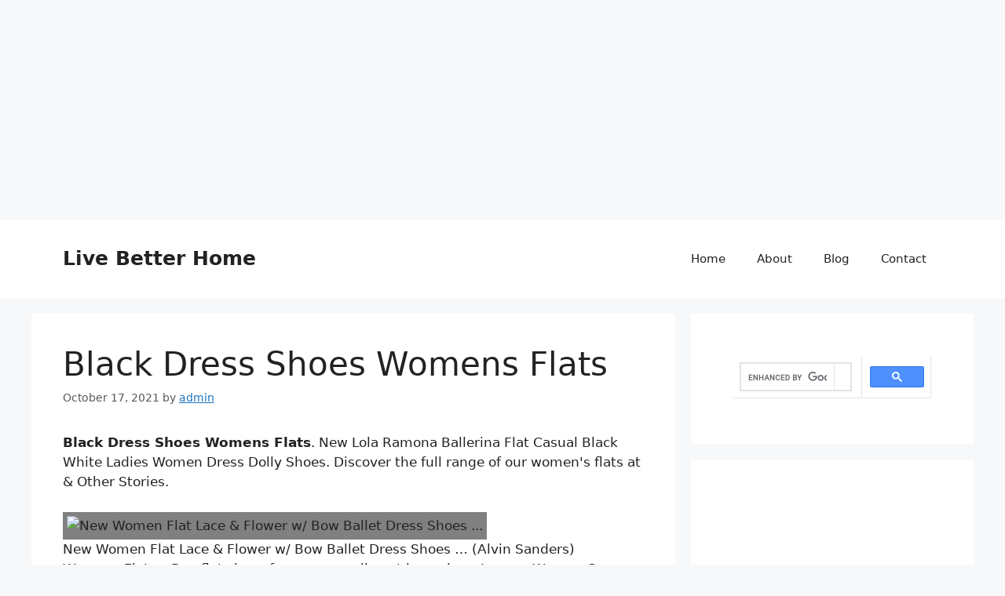

--- FILE ---
content_type: text/html; charset=utf-8
request_url: https://www.google.com/recaptcha/api2/aframe
body_size: 114
content:
<!DOCTYPE HTML><html><head><meta http-equiv="content-type" content="text/html; charset=UTF-8"></head><body><script nonce="qF-_IUq1S544b3GXdJoK8g">/** Anti-fraud and anti-abuse applications only. See google.com/recaptcha */ try{var clients={'sodar':'https://pagead2.googlesyndication.com/pagead/sodar?'};window.addEventListener("message",function(a){try{if(a.source===window.parent){var b=JSON.parse(a.data);var c=clients[b['id']];if(c){var d=document.createElement('img');d.src=c+b['params']+'&rc='+(localStorage.getItem("rc::a")?sessionStorage.getItem("rc::b"):"");window.document.body.appendChild(d);sessionStorage.setItem("rc::e",parseInt(sessionStorage.getItem("rc::e")||0)+1);localStorage.setItem("rc::h",'1769406365656');}}}catch(b){}});window.parent.postMessage("_grecaptcha_ready", "*");}catch(b){}</script></body></html>

--- FILE ---
content_type: application/javascript; charset=utf-8
request_url: https://fundingchoicesmessages.google.com/f/AGSKWxWpU-f9xYW9rd8RidDuDNXN4-jcIOumQ3-hAauNfeh1kLChPrr6SIHRz67hivBVtJZaE-Sw_57ZYK2GKSi-5cXnv-bY1zYL9E9__qfOlYJLQvTnjfDynn83xaOdf-hB2zN3RqO5shL2gHQ938kL0f8iuHsvLdXX0Yi5ZYN2nNEN644m0z_yrykUrpNJ/_/log_ad_/us-ads./common/dart_wrapper_.AdvertismentBottom./pubads.
body_size: -1289
content:
window['198bc242-63e9-444b-bcc4-c4106dcc84c0'] = true;

--- FILE ---
content_type: application/javascript; charset=utf-8
request_url: https://fundingchoicesmessages.google.com/f/AGSKWxVbSRrVIs5LWpI-y2UXsOYtua5hi72gWV7eadY6XNufyU-RRRGrQUOZctVrkfaCQE0GAyKzRhflstAlPQPv3mlaswPmHQM1MXgyWulNpvB30J94VZaJFFSaC9FtGCEKSy51JsRn8g==?fccs=W251bGwsbnVsbCxudWxsLG51bGwsbnVsbCxudWxsLFsxNzY5NDA2MzYzLDgzNjAwMDAwMF0sbnVsbCxudWxsLG51bGwsW251bGwsWzddXSwiaHR0cHM6Ly9saXZlYmV0dGVyaG9tZS5jb20vMTkxLWJsYWNrLWRyZXNzLXNob2VzLXdvbWVucy1mbGF0cy8iLG51bGwsW1s4LCJrNjFQQmptazZPMCJdLFs5LCJlbi1VUyJdLFsxOSwiMiJdLFsxNywiWzBdIl0sWzI0LCIiXSxbMjksImZhbHNlIl1dXQ
body_size: -208
content:
if (typeof __googlefc.fcKernelManager.run === 'function') {"use strict";this.default_ContributorServingResponseClientJs=this.default_ContributorServingResponseClientJs||{};(function(_){var window=this;
try{
var QH=function(a){this.A=_.t(a)};_.u(QH,_.J);var RH=_.ed(QH);var SH=function(a,b,c){this.B=a;this.params=b;this.j=c;this.l=_.F(this.params,4);this.o=new _.dh(this.B.document,_.O(this.params,3),new _.Qg(_.Qk(this.j)))};SH.prototype.run=function(){if(_.P(this.params,10)){var a=this.o;var b=_.eh(a);b=_.Od(b,4);_.ih(a,b)}a=_.Rk(this.j)?_.be(_.Rk(this.j)):new _.de;_.ee(a,9);_.F(a,4)!==1&&_.G(a,4,this.l===2||this.l===3?1:2);_.Fg(this.params,5)&&(b=_.O(this.params,5),_.hg(a,6,b));return a};var TH=function(){};TH.prototype.run=function(a,b){var c,d;return _.v(function(e){c=RH(b);d=(new SH(a,c,_.A(c,_.Pk,2))).run();return e.return({ia:_.L(d)})})};_.Tk(8,new TH);
}catch(e){_._DumpException(e)}
}).call(this,this.default_ContributorServingResponseClientJs);
// Google Inc.

//# sourceURL=/_/mss/boq-content-ads-contributor/_/js/k=boq-content-ads-contributor.ContributorServingResponseClientJs.en_US.k61PBjmk6O0.es5.O/d=1/exm=kernel_loader,loader_js_executable/ed=1/rs=AJlcJMztj-kAdg6DB63MlSG3pP52LjSptg/m=web_iab_tcf_v2_signal_executable
__googlefc.fcKernelManager.run('\x5b\x5b\x5b8,\x22\x5bnull,\x5b\x5bnull,null,null,\\\x22https:\/\/fundingchoicesmessages.google.com\/f\/AGSKWxVhuPNvtYFJwvivuVpZjrdRs3lXryn76Xt1PYNIifcIPSWMKGHXPzsDcGSaODgOJKbSw5kQhNxEcndSxM6CSS2FEKE-pawyP-lO8Q7R48AMzU6GT9UzkgwmRod5bHMyaBIv14X5KA\\\\u003d\\\\u003d\\\x22\x5d,null,null,\x5bnull,null,null,\\\x22https:\/\/fundingchoicesmessages.google.com\/el\/AGSKWxWTg1akMTFTs6vI0Vzi6Jd_5KfWTxAGMNOc2QlW2x3igBhhrY7xtiH_DBvyAoMKXgpxEY9Iql8KVZZ0cqU5WSpkkrFuACGYfhYSLs0GnTN0pQb5Bk-PqN6-gsAoJ1jVuoyxD8n-Vg\\\\u003d\\\\u003d\\\x22\x5d,null,\x5bnull,\x5b7\x5d\x5d\x5d,\\\x22livebetterhome.com\\\x22,1,\\\x22en\\\x22,null,null,null,null,1\x5d\x22\x5d\x5d,\x5bnull,null,null,\x22https:\/\/fundingchoicesmessages.google.com\/f\/AGSKWxVUS3LovgA4HtM4LxTYh16wQao1zpYOyc9EJfqxUmA9hT8s2GB-o9yx5kWh-ULPBjxKH7FRRvzGZYt5q6HU8zsVhYiPdu8v2TVCxHiEBtnVVM_P1z4yU5BQthdcHy-_wLI_NzY22Q\\u003d\\u003d\x22\x5d\x5d');}

--- FILE ---
content_type: application/javascript; charset=utf-8
request_url: https://fundingchoicesmessages.google.com/f/AGSKWxXQmQ9BAqgi0vMTZAWxZPVpT1vWZEbogzcVjkG0XDhNBrr7ihCqtHKXSxxlkNKbJH_gDN3AfNBo-DIJZnDZFIs-xx9NqYCU55t69WcXx_npKjuOCElS07Pe3_MtygGKPYd6OPRihQ==?fccs=W251bGwsbnVsbCxudWxsLG51bGwsbnVsbCxudWxsLFsxNzY5NDA2MzY1LDUzNzAwMDAwMF0sbnVsbCxudWxsLG51bGwsW251bGwsWzcsOSw2XSxudWxsLDIsbnVsbCwiZW4iLG51bGwsbnVsbCxudWxsLG51bGwsbnVsbCwxXSwiaHR0cHM6Ly9saXZlYmV0dGVyaG9tZS5jb20vMTkxLWJsYWNrLWRyZXNzLXNob2VzLXdvbWVucy1mbGF0cy8iLG51bGwsW1s4LCJrNjFQQmptazZPMCJdLFs5LCJlbi1VUyJdLFsxOSwiMiJdLFsxNywiWzBdIl0sWzI0LCIiXSxbMjksImZhbHNlIl1dXQ
body_size: 218
content:
if (typeof __googlefc.fcKernelManager.run === 'function') {"use strict";this.default_ContributorServingResponseClientJs=this.default_ContributorServingResponseClientJs||{};(function(_){var window=this;
try{
var qp=function(a){this.A=_.t(a)};_.u(qp,_.J);var rp=function(a){this.A=_.t(a)};_.u(rp,_.J);rp.prototype.getWhitelistStatus=function(){return _.F(this,2)};var sp=function(a){this.A=_.t(a)};_.u(sp,_.J);var tp=_.ed(sp),up=function(a,b,c){this.B=a;this.j=_.A(b,qp,1);this.l=_.A(b,_.Pk,3);this.F=_.A(b,rp,4);a=this.B.location.hostname;this.D=_.Fg(this.j,2)&&_.O(this.j,2)!==""?_.O(this.j,2):a;a=new _.Qg(_.Qk(this.l));this.C=new _.dh(_.q.document,this.D,a);this.console=null;this.o=new _.mp(this.B,c,a)};
up.prototype.run=function(){if(_.O(this.j,3)){var a=this.C,b=_.O(this.j,3),c=_.fh(a),d=new _.Wg;b=_.hg(d,1,b);c=_.C(c,1,b);_.jh(a,c)}else _.gh(this.C,"FCNEC");_.op(this.o,_.A(this.l,_.De,1),this.l.getDefaultConsentRevocationText(),this.l.getDefaultConsentRevocationCloseText(),this.l.getDefaultConsentRevocationAttestationText(),this.D);_.pp(this.o,_.F(this.F,1),this.F.getWhitelistStatus());var e;a=(e=this.B.googlefc)==null?void 0:e.__executeManualDeployment;a!==void 0&&typeof a==="function"&&_.To(this.o.G,
"manualDeploymentApi")};var vp=function(){};vp.prototype.run=function(a,b,c){var d;return _.v(function(e){d=tp(b);(new up(a,d,c)).run();return e.return({})})};_.Tk(7,new vp);
}catch(e){_._DumpException(e)}
}).call(this,this.default_ContributorServingResponseClientJs);
// Google Inc.

//# sourceURL=/_/mss/boq-content-ads-contributor/_/js/k=boq-content-ads-contributor.ContributorServingResponseClientJs.en_US.k61PBjmk6O0.es5.O/d=1/exm=ad_blocking_detection_executable,kernel_loader,loader_js_executable,web_iab_tcf_v2_signal_executable/ed=1/rs=AJlcJMztj-kAdg6DB63MlSG3pP52LjSptg/m=cookie_refresh_executable
__googlefc.fcKernelManager.run('\x5b\x5b\x5b7,\x22\x5b\x5bnull,\\\x22livebetterhome.com\\\x22,\\\x22AKsRol825A9M1SvRMh4rvcvIuhjhi-f5qKFqub65V_KQUSRcI3xrFAxLgBp1rbDWYQ9NJH_cJZXUFWK-6A4h1cTBhmDje7n6pWGzDrPkOJZBvWH06Q_8cT0bpVo9sM1UeTr4Fm3ULnryry7qakqzY_bNPe759pEuKA\\\\u003d\\\\u003d\\\x22\x5d,null,\x5b\x5bnull,null,null,\\\x22https:\/\/fundingchoicesmessages.google.com\/f\/AGSKWxVw9-j0BSkeKBcQG4_v7Tec6JksMmjkJfXRyLyMVGHdECRkhbl0-sz61SqwHoiWJUnFE0oWQHfBfjGdLbKye4Ce7-47g8frfmCHJVq6hq13-jbpvv52zXrDL4WlLhEpDJbNKqXcGQ\\\\u003d\\\\u003d\\\x22\x5d,null,null,\x5bnull,null,null,\\\x22https:\/\/fundingchoicesmessages.google.com\/el\/AGSKWxWYkPcWiopm2B-wqCj3gyh3mWBasjJMtyHcp1k9ZKr67pOtzSdHQWWIzUKt_KvrdYQDN371A40O8SuOcXsJ8gmDmLMaJar6GVkE8n4w7KP28q1lrOoa0vaaAyGiraG-W6bWVWix5Q\\\\u003d\\\\u003d\\\x22\x5d,null,\x5bnull,\x5b7,9,6\x5d,null,2,null,\\\x22en\\\x22,null,null,null,null,null,1\x5d,null,\\\x22Privacy and cookie settings\\\x22,\\\x22Close\\\x22,null,null,null,\\\x22Managed by Google. Complies with IAB TCF. CMP ID: 300\\\x22\x5d,\x5b3,1\x5d\x5d\x22\x5d\x5d,\x5bnull,null,null,\x22https:\/\/fundingchoicesmessages.google.com\/f\/AGSKWxWip_mQhZ4FJh6gE3TlI3hujPgZ80piPkmqSjbiNeYVJ7M7EksC8EHgYRvlsnuOcGnLO4O54WYjmXT4JxXNB7CY652v6HRnVVxW1PdGGzecAEzmWYzOTCS4e_YxUm_n_NgYpfqwDg\\u003d\\u003d\x22\x5d\x5d');}